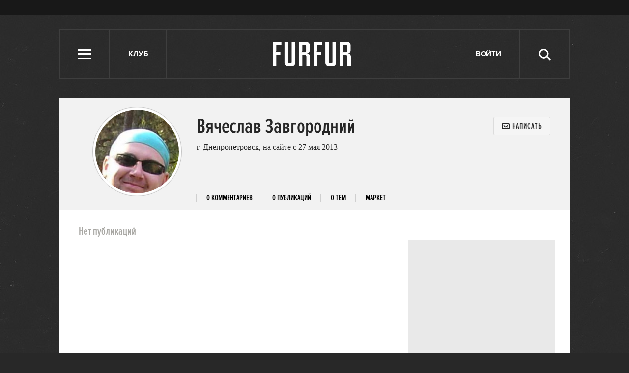

--- FILE ---
content_type: text/html; charset=utf-8
request_url: https://www.google.com/recaptcha/api2/aframe
body_size: 267
content:
<!DOCTYPE HTML><html><head><meta http-equiv="content-type" content="text/html; charset=UTF-8"></head><body><script nonce="hmq2oUFtmcE9x_hMCEOA0A">/** Anti-fraud and anti-abuse applications only. See google.com/recaptcha */ try{var clients={'sodar':'https://pagead2.googlesyndication.com/pagead/sodar?'};window.addEventListener("message",function(a){try{if(a.source===window.parent){var b=JSON.parse(a.data);var c=clients[b['id']];if(c){var d=document.createElement('img');d.src=c+b['params']+'&rc='+(localStorage.getItem("rc::a")?sessionStorage.getItem("rc::b"):"");window.document.body.appendChild(d);sessionStorage.setItem("rc::e",parseInt(sessionStorage.getItem("rc::e")||0)+1);localStorage.setItem("rc::h",'1769315913659');}}}catch(b){}});window.parent.postMessage("_grecaptcha_ready", "*");}catch(b){}</script></body></html>